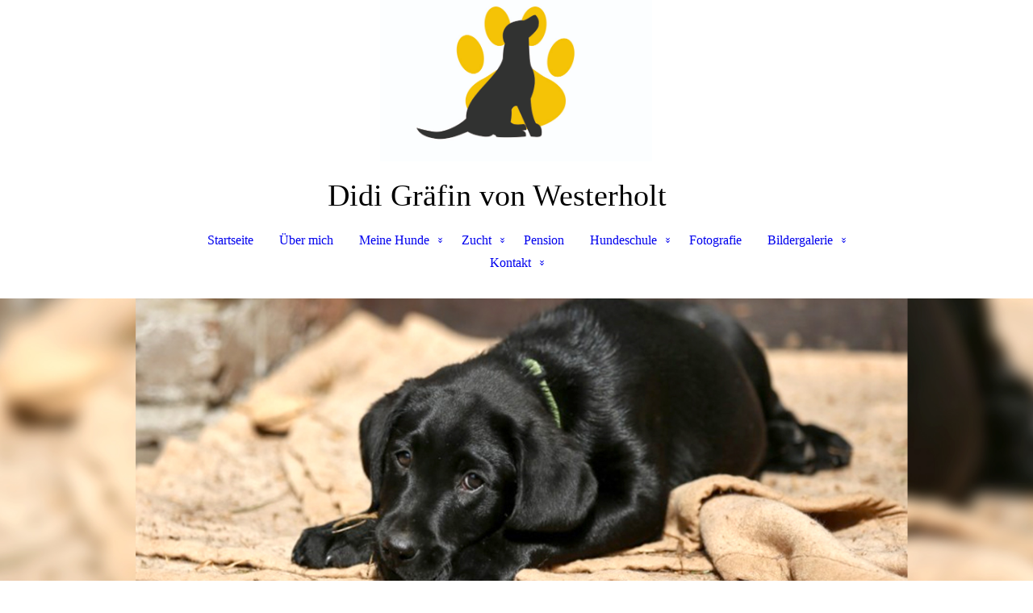

--- FILE ---
content_type: text/html; charset=utf-8
request_url: https://graefin-von-westerholt.de/Zucht/F-Wurf/
body_size: 30337
content:
<!DOCTYPE html><html lang="de"><head><meta http-equiv="Content-Type" content="text/html; charset=UTF-8"><title>Didi Gräfin von Westerholt - F-Wurf</title><meta name="description" content="Labradorzucht,  Hundeschule und Hundepension"><meta name="keywords" content="Dog-Fun, Labrador Retriever, Hundeschule, Zucht, Weseke , Borken, Hundepension, Hundeurlaub, Pension"><link href="https://graefin-von-westerholt.de/Zucht/F-Wurf/" rel="canonical"><meta content="Didi Gräfin von Westerholt - F-Wurf" property="og:title"><meta content="website" property="og:type"><meta content="https://graefin-von-westerholt.de/Zucht/F-Wurf/" property="og:url"><meta content="http://58312866.swh.strato-hosting.eu/.cm4all/uproc.php//0/EN6A0862.JPG?_=15bdc373bb8" property="og:image"><script>
              window.beng = window.beng || {};
              window.beng.env = {
                language: "en",
                country: "US",
                mode: "deploy",
                context: "page",
                pageId: "000001617560",
                pageLanguage: "de",
                skeletonId: "",
                scope: "1745283",
                isProtected: false,
                navigationText: "F-Wurf",
                instance: "1",
                common_prefix: "https://strato-editor.com",
                design_common: "https://strato-editor.com/beng/designs/",
                design_template: "sys/cm_dh_088",
                path_design: "https://strato-editor.com/beng/designs/data/sys/cm_dh_088/",
                path_res: "https://strato-editor.com/res/",
                path_bengres: "https://strato-editor.com/beng/res/",
                masterDomain: "",
                preferredDomain: "",
                preprocessHostingUri: function(uri) {
                  
                    return uri || "";
                  
                },
                hideEmptyAreas: false
              };
            </script><script xmlns="http://www.w3.org/1999/xhtml" src="https://strato-editor.com/cm4all-beng-proxy/beng-proxy.js"></script><link xmlns="http://www.w3.org/1999/xhtml" rel="stylesheet" href="https://strato-editor.com/.cm4all/e/static/3rdparty/font-awesome/css/font-awesome.min.css"></link><link rel="stylesheet" type="text/css" href="https://strato-editor.com/.cm4all/res/static/libcm4all-js-widget/3.89.7/css/widget-runtime.css" />
<link rel="stylesheet" type="text/css" href="https://strato-editor.com/.cm4all/res/static/beng-editor/5.3.138/css/deploy.css" />
<link rel="stylesheet" type="text/css" href="https://strato-editor.com/.cm4all/res/static/libcm4all-js-widget/3.89.7/css/slideshow-common.css" />
<script src="https://strato-editor.com/.cm4all/res/static/jquery-1.7/jquery.js"></script><script src="https://strato-editor.com/.cm4all/res/static/prototype-1.7.3/prototype.js"></script><script src="https://strato-editor.com/.cm4all/res/static/jslib/1.4.1/js/legacy.js"></script><script src="https://strato-editor.com/.cm4all/res/static/libcm4all-js-widget/3.89.7/js/widget-runtime.js"></script>
<script src="https://strato-editor.com/.cm4all/res/static/libcm4all-js-widget/3.89.7/js/slideshow-common.js"></script>
<script src="https://strato-editor.com/.cm4all/res/static/beng-editor/5.3.138/js/deploy.js"></script>
<script type="text/javascript" src="https://strato-editor.com/.cm4all/uro/assets/js/uro-min.js"></script><link href="https://strato-editor.com/.cm4all/designs/static/sys/cm_dh_088/1686178850.63/css/main.css" rel="stylesheet" type="text/css"><meta name="viewport" content="width=device-width, initial-scale=1, user-scalable=yes"><link href="https://strato-editor.com/.cm4all/designs/static/sys/cm_dh_088/1686178850.63/css/responsive.css" rel="stylesheet" type="text/css"><link href="https://strato-editor.com/.cm4all/designs/static/sys/cm_dh_088/1686178850.63/css/cm-templates-global-style.css" rel="stylesheet" type="text/css"><script type="text/javascript" src="https://strato-editor.com/.cm4all/designs/static/sys/cm_dh_088/1686178850.63/js/effects.js"></script><script type="text/javascript" src="https://strato-editor.com/.cm4all/designs/static/sys/cm_dh_088/1686178850.63/js/cm_template-focus-point.js"></script><link href="/.cm4all/handler.php/vars.css?v=20250810221308" type="text/css" rel="stylesheet"><style type="text/css">.cm-logo {background-image: url("/.cm4all/uproc.php/0/.didi_graefin_von_westerholt_os.jpg/picture-1200?_=15be9900ad8");
        background-position: 331px 0px;
background-size: 337px 200px;
background-repeat: no-repeat;
      }</style><script type="text/javascript">window.cmLogoWidgetId = "STRATP_cm4all_com_widgets_Logo_9870979";
            window.cmLogoGetCommonWidget = function (){
                return new cm4all.Common.Widget({
            base    : "/Zucht/F-Wurf/index.php/",
            session : "",
            frame   : "",
            path    : "STRATP_cm4all_com_widgets_Logo_9870979"
        })
            };
            window.logoConfiguration = {
                "cm-logo-x" : "331",
        "cm-logo-y" : "0",
        "cm-logo-v" : "2.0",
        "cm-logo-w" : "337",
        "cm-logo-h" : "200",
        "cm-logo-di" : "sys/cm_dh_088",
        "cm-logo-u" : "uro-service://",
        "cm-logo-k" : "%7B%22serviceId%22%3A%220%22%2C%22path%22%3A%22%2F%22%2C%22name%22%3A%22didi_graefin_von_westerholt_os.jpg%22%2C%22type%22%3A%22image%2Fjpeg%22%2C%22start%22%3A%2215be9900ad8%22%2C%22size%22%3A%22714220%22%7D",
        "cm-logo-bc" : "",
        "cm-logo-ln" : "",
        "cm-logo-ln$" : "",
        "cm-logo-hi" : false
        ,
        _logoBaseUrl : "uro-service:\/\/",
        _logoPath : "%7B%22serviceId%22%3A%220%22%2C%22path%22%3A%22%2F%22%2C%22name%22%3A%22didi_graefin_von_westerholt_os.jpg%22%2C%22type%22%3A%22image%2Fjpeg%22%2C%22start%22%3A%2215be9900ad8%22%2C%22size%22%3A%22714220%22%7D"
        };
          jQuery(document).ready(function() {
            var logoElement = jQuery(".cm-logo");
            logoElement.attr("role", "img");
            logoElement.attr("tabindex", "0");
            logoElement.attr("aria-label", "logo");
          });
        </script><link rel="icon" href="data:;base64,iVBORw0KGgo="/><style id="cm_table_styles"></style><style id="cm_background_queries"></style></head><body ondrop="return false;" class=" device-desktop cm-deploy cm-deploy-342 cm-deploy-4x"><div class="cm-background" data-cm-qa-bg="image"></div><div class="cm-background-video" data-cm-qa-bg="video"></div><div class="cm-background-effects" data-cm-qa-bg="effect"></div><div class="cm-templates-container"><div class="template_wrapper"><div class="header_wrapper"><div class="centerer"><div class="cm_can_be_empty cm-logo" id="logo"></div></div><div class="title_wrapper cm-templates-title-container cm_can_be_empty"><div class="title cm_can_be_empty cm-templates-heading__title" id="title" style=""><span style="font-size: x-large;">Didi Gräfin von Westerholt</span></div><div class="header_placeholder"> </div><div class="subtitle cm_can_be_empty cm-templates-heading__subtitle" id="subtitle" style=""> </div></div><div class="navigation_wrapper"><div class="line_wrapper_l line"> </div><div class="line_wrapper_r line"> </div><div class="navigation cm_with_forcesub" id="cm_navigation"><ul id="cm_mainnavigation"><li id="cm_navigation_pid_1614004"><a title="Startseite" href="/Startseite/" class="cm_anchor">Startseite</a></li><li id="cm_navigation_pid_1614003"><a title="Über mich" href="/Ueber-mich/" class="cm_anchor">Über mich</a></li><li id="cm_navigation_pid_1616850" class="cm_has_subnavigation"><a title="Meine Hunde" href="/Meine-Hunde/" class="cm_anchor">Meine Hunde</a><ul class="cm_subnavigation" id="cm_subnavigation_pid_1616850"><li id="cm_navigation_pid_8404708"><a title="Milana" href="/Meine-Hunde/Milana/" class="cm_anchor">Milana</a></li></ul></li><li id="cm_navigation_pid_1614001" class="cm_current cm_has_subnavigation"><a title="Zucht" href="/Zucht/" class="cm_anchor">Zucht</a><ul class="cm_subnavigation" id="cm_subnavigation_pid_1614001"><li id="cm_navigation_pid_8087854"><a title="Q-Wurf" href="/Zucht/Q-Wurf/" class="cm_anchor">Q-Wurf</a></li><li id="cm_navigation_pid_6790126"><a title="P-Wurf" href="/Zucht/P-Wurf/" class="cm_anchor">P-Wurf</a></li><li id="cm_navigation_pid_5163502"><a title="O-Wurf" href="/Zucht/O-Wurf/" class="cm_anchor">O-Wurf</a></li><li id="cm_navigation_pid_4021189"><a title="N-Wurf" href="/Zucht/N-Wurf/" class="cm_anchor">N-Wurf</a></li><li id="cm_navigation_pid_3115889"><a title="M-Wurf" href="/Zucht/M-Wurf/" class="cm_anchor">M-Wurf</a></li><li id="cm_navigation_pid_1616458"><a title="L-Wurf" href="/Zucht/L-Wurf/" class="cm_anchor">L-Wurf</a></li><li id="cm_navigation_pid_1617502"><a title="K-Wurf" href="/Zucht/K-Wurf/" class="cm_anchor">K-Wurf</a></li><li id="cm_navigation_pid_1617503"><a title="J-Wurf" href="/Zucht/J-Wurf/" class="cm_anchor">J-Wurf</a></li><li id="cm_navigation_pid_1617504"><a title="I-Wurf" href="/Zucht/I-Wurf/" class="cm_anchor">I-Wurf</a></li><li id="cm_navigation_pid_1617559"><a title="H-Wurf" href="/Zucht/H-Wurf/" class="cm_anchor">H-Wurf</a></li><li id="cm_navigation_pid_1617548"><a title="G-Wurf" href="/Zucht/G-Wurf/" class="cm_anchor">G-Wurf</a></li><li id="cm_navigation_pid_1617560" class="cm_current"><a title="F-Wurf" href="/Zucht/F-Wurf/" class="cm_anchor">F-Wurf</a></li><li id="cm_navigation_pid_1617549"><a title="E-Wurf" href="/Zucht/E-Wurf/" class="cm_anchor">E-Wurf</a></li><li id="cm_navigation_pid_1617550"><a title="D-Wurf" href="/Zucht/D-Wurf/" class="cm_anchor">D-Wurf</a></li><li id="cm_navigation_pid_1617551"><a title="C-Wurf" href="/Zucht/C-Wurf/" class="cm_anchor">C-Wurf</a></li><li id="cm_navigation_pid_1617552"><a title="B-Wurf" href="/Zucht/B-Wurf/" class="cm_anchor">B-Wurf</a></li><li id="cm_navigation_pid_1617553"><a title="A-Wurf" href="/Zucht/A-Wurf/" class="cm_anchor">A-Wurf</a></li></ul></li><li id="cm_navigation_pid_1616185"><a title="Pension" href="/Pension/" class="cm_anchor">Pension</a></li><li id="cm_navigation_pid_1616244" class="cm_has_subnavigation"><a title="Hundeschule" href="/Hundeschule/" class="cm_anchor">Hundeschule</a><ul class="cm_subnavigation" id="cm_subnavigation_pid_1616244"><li id="cm_navigation_pid_1616449"><a title="Termine" href="/Hundeschule/Termine/" class="cm_anchor">Termine</a></li></ul></li><li id="cm_navigation_pid_1616333"><a title="Fotografie" href="/Fotografie/" class="cm_anchor">Fotografie</a></li><li id="cm_navigation_pid_1614002" class="cm_has_subnavigation"><a title="Bildergalerie" href="/Bildergalerie/" class="cm_anchor">Bildergalerie</a><ul class="cm_subnavigation" id="cm_subnavigation_pid_1614002"><li id="cm_navigation_pid_1617501"><a title="L-Wurf" href="/Bildergalerie/L-Wurf/" class="cm_anchor">L-Wurf</a></li><li id="cm_navigation_pid_1616075"><a title="Videos" href="/Bildergalerie/Videos/" class="cm_anchor">Videos</a></li><li id="cm_navigation_pid_1616528"><a title="In Gedenken" href="/Bildergalerie/In-Gedenken/" class="cm_anchor">In Gedenken</a></li></ul></li><li id="cm_navigation_pid_1614000" class="cm_has_subnavigation"><a title="Kontakt" href="/Kontakt/" class="cm_anchor">Kontakt</a><ul class="cm_subnavigation" id="cm_subnavigation_pid_1614000"><li id="cm_navigation_pid_1616719"><a title="Links" href="/Kontakt/Links/" class="cm_anchor">Links</a></li></ul></li></ul></div></div></div><div class="cm-template-keyvisual__media cm_can_be_empty cm-kv-0" id="keyvisual"></div><div class="cm-template-content content_wrapper"><div class="content_color"><div class="cm-template-content__main design_content centerer cm-templates-text" id="content_main" data-cm-hintable="yes"><p><span style="font-family: Quicksand, sans-serif; color: #f7c300; font-size: xx-large;">F-Wurf</span></p><p>Am<strong> 8. Februar 2010</strong> <br></p><p><span style="color: #ffffff;"> </span></p><p><span style="font-family: Hind Guntur, sans-serif; color: #ffffff; font-size: 14px;"><strong>Sie heißen:</strong> <br><strong>Hündinnen:</strong> <strong><br>Rüden:</strong> </span><span style="font-size: 14px;"><a href="/Bildergalerie/In-Gedenken/" class="cm_anchor">Frederic</a> (gestorben am 9. Februar 2010)</span></p><p><br></p><div class="cm_column_wrapper"><div style="width: 50%;" class="cm_column"><h3 style="text-align: center;"><strong><span style="font-size: large;"><a href="/Bildergalerie/In-Gedenken/" class="cm_anchor">Gräfin von Westerholts Babuschka</a></span></strong></h3><div class="clearFloating" style="clear:both;height: 0px; width: auto;"></div><div id="widgetcontainer_STRATP_cm4all_com_widgets_UroPhoto_9908951" class="
				    cm_widget_block
					cm_widget cm4all_com_widgets_UroPhoto cm_widget_block_center" style="width:70.4%; max-width:100%; "><div class="cm_widget_anchor"><a name="STRATP_cm4all_com_widgets_UroPhoto_9908951" id="widgetanchor_STRATP_cm4all_com_widgets_UroPhoto_9908951"><!--cm4all.com.widgets.UroPhoto--></a></div><div xmlns="http://www.w3.org/1999/xhtml" data-uro-type="" style="width:100%;height:100%;" id="uroPhotoOuterSTRATP_cm4all_com_widgets_UroPhoto_9908951">            <picture><source srcset="/.cm4all/uproc.php/0/Zucht/F-Wurf/.babuschka.JPG/picture-1600?_=15bebf487b8 1x, /.cm4all/uproc.php/0/Zucht/F-Wurf/.babuschka.JPG/picture-2600?_=15bebf487b8 2x" media="(min-width:800px)"><source srcset="/.cm4all/uproc.php/0/Zucht/F-Wurf/.babuschka.JPG/picture-1200?_=15bebf487b8 1x, /.cm4all/uproc.php/0/Zucht/F-Wurf/.babuschka.JPG/picture-1600?_=15bebf487b8 2x" media="(min-width:600px)"><source srcset="/.cm4all/uproc.php/0/Zucht/F-Wurf/.babuschka.JPG/picture-800?_=15bebf487b8 1x, /.cm4all/uproc.php/0/Zucht/F-Wurf/.babuschka.JPG/picture-1200?_=15bebf487b8 2x" media="(min-width:400px)"><source srcset="/.cm4all/uproc.php/0/Zucht/F-Wurf/.babuschka.JPG/picture-400?_=15bebf487b8 1x, /.cm4all/uproc.php/0/Zucht/F-Wurf/.babuschka.JPG/picture-800?_=15bebf487b8 2x" media="(min-width:200px)"><source srcset="/.cm4all/uproc.php/0/Zucht/F-Wurf/.babuschka.JPG/picture-200?_=15bebf487b8 1x, /.cm4all/uproc.php/0/Zucht/F-Wurf/.babuschka.JPG/picture-400?_=15bebf487b8 2x" media="(min-width:100px)"><img src="/.cm4all/uproc.php/0/Zucht/F-Wurf/.babuschka.JPG/picture-200?_=15bebf487b8" data-uro-original="/.cm4all/uproc.php/0/Zucht/F-Wurf/babuschka.JPG?_=15bebf487b8" onerror="uroGlobal().util.error(this, '', 'uro-widget')" alt="" style="width:100%;" title="" loading="lazy"></picture>
<script type="text/javascript">
                (function() {
                    var wiid = 'STRATP_cm4all_com_widgets_UroPhoto_9908951';
                    
                    var src = jQuery("#uroPhotoOuter" + wiid + " img").attr("data-uro-original");
                    jQuery("<img/>").attr("src", src).load(function() {
                        /* see 10568/10534 */
                        jQuery("[id$='"+wiid+"']").css({"max-width":this.width});
                    });
                    
                }());
            </script><span></span></div></div><p><br></p><p>Prüfungen: WT BLP(268P.) BHP(DSV) ZZ(17.06.09)    <br></p><p><strong>ZB-Nr.</strong> LCD 06/N0545  <br></p><p><strong>gew.</strong> 14.04.06    <br></p><p>HD= A1  ED=0      <br></p><p><strong>Diagnosen:</strong> P3-O.R. P3-O.L. AU(03.05.09) <br></p><p><strong>PRCD-PRA: </strong>Carrier EIC-N/N MYO:N/N(*)</p></div><div style="width: 7.5px;" class="cm_column_gap cm_column_gap_left"></div><div style="width: 7.5px;" class="cm_column_gap cm_column_gap_right"></div><div style="width: 50%;" class="cm_column"><h3 style="text-align: center;">Edoug vom Warsingfehn</h3><div class="clearFloating" style="clear:both;height: 0px; width: auto;"></div><div id="widgetcontainer_STRATP_cm4all_com_widgets_UroPhoto_9908953" class="
				    cm_widget_block
					cm_widget cm4all_com_widgets_UroPhoto cm_widget_block_center" style="width:100%; max-width:100%; "><div class="cm_widget_anchor"><a name="STRATP_cm4all_com_widgets_UroPhoto_9908953" id="widgetanchor_STRATP_cm4all_com_widgets_UroPhoto_9908953"><!--cm4all.com.widgets.UroPhoto--></a></div><div xmlns="http://www.w3.org/1999/xhtml" data-uro-type="" style="width:100%;height:100%;" id="uroPhotoOuterSTRATP_cm4all_com_widgets_UroPhoto_9908953">            <picture><source srcset="/.cm4all/uproc.php/0/Zucht/F-Wurf/.Edoug.jpg/picture-1600?_=15bebf487b8 1x, /.cm4all/uproc.php/0/Zucht/F-Wurf/.Edoug.jpg/picture-2600?_=15bebf487b8 2x" media="(min-width:800px)"><source srcset="/.cm4all/uproc.php/0/Zucht/F-Wurf/.Edoug.jpg/picture-1200?_=15bebf487b8 1x, /.cm4all/uproc.php/0/Zucht/F-Wurf/.Edoug.jpg/picture-1600?_=15bebf487b8 2x" media="(min-width:600px)"><source srcset="/.cm4all/uproc.php/0/Zucht/F-Wurf/.Edoug.jpg/picture-800?_=15bebf487b8 1x, /.cm4all/uproc.php/0/Zucht/F-Wurf/.Edoug.jpg/picture-1200?_=15bebf487b8 2x" media="(min-width:400px)"><source srcset="/.cm4all/uproc.php/0/Zucht/F-Wurf/.Edoug.jpg/picture-400?_=15bebf487b8 1x, /.cm4all/uproc.php/0/Zucht/F-Wurf/.Edoug.jpg/picture-800?_=15bebf487b8 2x" media="(min-width:200px)"><source srcset="/.cm4all/uproc.php/0/Zucht/F-Wurf/.Edoug.jpg/picture-200?_=15bebf487b8 1x, /.cm4all/uproc.php/0/Zucht/F-Wurf/.Edoug.jpg/picture-400?_=15bebf487b8 2x" media="(min-width:100px)"><img src="/.cm4all/uproc.php/0/Zucht/F-Wurf/.Edoug.jpg/picture-200?_=15bebf487b8" data-uro-original="/.cm4all/uproc.php/0/Zucht/F-Wurf/Edoug.jpg?_=15bebf487b8" onerror="uroGlobal().util.error(this, '', 'uro-widget')" alt="" style="width:100%;" title="" loading="lazy"></picture>
<script type="text/javascript">
                (function() {
                    var wiid = 'STRATP_cm4all_com_widgets_UroPhoto_9908953';
                    
                    var src = jQuery("#uroPhotoOuter" + wiid + " img").attr("data-uro-original");
                    jQuery("<img/>").attr("src", src).load(function() {
                        /* see 10568/10534 */
                        jQuery("[id$='"+wiid+"']").css({"max-width":this.width});
                    });
                    
                }());
            </script><span></span></div></div><p><br></p><p><strong>Prüfungen:</strong> WT, JP/R, BLP, JEPs (Prfg m.leb. Ente)  <br></p><p><strong>ZB-Nr.</strong> DRC 02-9278  - <br></p><p><strong>gew. </strong>14.03.02 <br></p><p>HD= B 1  ED= frei  <br></p><p><strong>PRCD-PRA:</strong> clear, CNM= frei - EIC= clear</p><p><strong>Besitzer</strong></p><p>Dr. Michael Corsmann<br>Rauschenwasser 79<br> 37120 Bovenden<br> Tel:05594/8133  <br>mail: <a href="mailto:michaelcorsmann@aol.com" class="cm_anchor"><strong>michaelcorsmann@aol.com</strong></a></p></div></div><div id="cm_bottom_clearer" style="clear: both;" contenteditable="false"></div></div></div><div class="sidebar_color cm_can_be_empty"><div class="sidebar_wrapper centerer cm-templates-sidebar-one"><div class="sidebar cm_can_be_empty" id="widgetbar_site_1" data-cm-hintable="yes"><p><br></p></div><div class="sidebar cm_can_be_empty" id="widgetbar_site_2" data-cm-hintable="yes"><p><br></p></div><div class="sidebar cm_can_be_empty" id="widgetbar_site_3" data-cm-hintable="yes"><p> </p></div></div><div class="sidebar_wrapper centerer cm-templates-sidebar-two"><div class="sidebar cm_can_be_empty" id="widgetbar_page_1" data-cm-hintable="yes"><p> </p></div><div class="sidebar cm_can_be_empty" id="widgetbar_page_2" data-cm-hintable="yes"><p> </p></div><div class="sidebar cm_can_be_empty" id="widgetbar_page_3" data-cm-hintable="yes"><p> </p></div></div></div><div class="footer_wrapper cm-templates-footer cm_can_be_empty" id="footer" data-cm-hintable="yes"><div style="text-align: center;">Hundeschule Dog-Fun / Hundeurlaub auf dem Land  | kidsanddogs@t-online.de<br></div></div></div><div class="content_overlay"> </div></div><div class="navigation_wrapper_mobile cm_with_forcesub " id="mobile_cm_navigation"><ul id="mobile_cm_mainnavigation"><li id="mobile_cm_navigation_pid_1614004"><a title="Startseite" href="/Startseite/" class="cm_anchor">Startseite</a></li><li id="mobile_cm_navigation_pid_1614003"><a title="Über mich" href="/Ueber-mich/" class="cm_anchor">Über mich</a></li><li id="mobile_cm_navigation_pid_1616850" class="cm_has_subnavigation"><a title="Meine Hunde" href="/Meine-Hunde/" class="cm_anchor">Meine Hunde</a><ul class="cm_subnavigation" id="mobile_cm_subnavigation_pid_1616850"><li id="mobile_cm_navigation_pid_8404708"><a title="Milana" href="/Meine-Hunde/Milana/" class="cm_anchor">Milana</a></li></ul></li><li id="mobile_cm_navigation_pid_1614001" class="cm_current cm_has_subnavigation"><a title="Zucht" href="/Zucht/" class="cm_anchor">Zucht</a><ul class="cm_subnavigation" id="mobile_cm_subnavigation_pid_1614001"><li id="mobile_cm_navigation_pid_8087854"><a title="Q-Wurf" href="/Zucht/Q-Wurf/" class="cm_anchor">Q-Wurf</a></li><li id="mobile_cm_navigation_pid_6790126"><a title="P-Wurf" href="/Zucht/P-Wurf/" class="cm_anchor">P-Wurf</a></li><li id="mobile_cm_navigation_pid_5163502"><a title="O-Wurf" href="/Zucht/O-Wurf/" class="cm_anchor">O-Wurf</a></li><li id="mobile_cm_navigation_pid_4021189"><a title="N-Wurf" href="/Zucht/N-Wurf/" class="cm_anchor">N-Wurf</a></li><li id="mobile_cm_navigation_pid_3115889"><a title="M-Wurf" href="/Zucht/M-Wurf/" class="cm_anchor">M-Wurf</a></li><li id="mobile_cm_navigation_pid_1616458"><a title="L-Wurf" href="/Zucht/L-Wurf/" class="cm_anchor">L-Wurf</a></li><li id="mobile_cm_navigation_pid_1617502"><a title="K-Wurf" href="/Zucht/K-Wurf/" class="cm_anchor">K-Wurf</a></li><li id="mobile_cm_navigation_pid_1617503"><a title="J-Wurf" href="/Zucht/J-Wurf/" class="cm_anchor">J-Wurf</a></li><li id="mobile_cm_navigation_pid_1617504"><a title="I-Wurf" href="/Zucht/I-Wurf/" class="cm_anchor">I-Wurf</a></li><li id="mobile_cm_navigation_pid_1617559"><a title="H-Wurf" href="/Zucht/H-Wurf/" class="cm_anchor">H-Wurf</a></li><li id="mobile_cm_navigation_pid_1617548"><a title="G-Wurf" href="/Zucht/G-Wurf/" class="cm_anchor">G-Wurf</a></li><li id="mobile_cm_navigation_pid_1617560" class="cm_current"><a title="F-Wurf" href="/Zucht/F-Wurf/" class="cm_anchor">F-Wurf</a></li><li id="mobile_cm_navigation_pid_1617549"><a title="E-Wurf" href="/Zucht/E-Wurf/" class="cm_anchor">E-Wurf</a></li><li id="mobile_cm_navigation_pid_1617550"><a title="D-Wurf" href="/Zucht/D-Wurf/" class="cm_anchor">D-Wurf</a></li><li id="mobile_cm_navigation_pid_1617551"><a title="C-Wurf" href="/Zucht/C-Wurf/" class="cm_anchor">C-Wurf</a></li><li id="mobile_cm_navigation_pid_1617552"><a title="B-Wurf" href="/Zucht/B-Wurf/" class="cm_anchor">B-Wurf</a></li><li id="mobile_cm_navigation_pid_1617553"><a title="A-Wurf" href="/Zucht/A-Wurf/" class="cm_anchor">A-Wurf</a></li></ul></li><li id="mobile_cm_navigation_pid_1616185"><a title="Pension" href="/Pension/" class="cm_anchor">Pension</a></li><li id="mobile_cm_navigation_pid_1616244" class="cm_has_subnavigation"><a title="Hundeschule" href="/Hundeschule/" class="cm_anchor">Hundeschule</a><ul class="cm_subnavigation" id="mobile_cm_subnavigation_pid_1616244"><li id="mobile_cm_navigation_pid_1616449"><a title="Termine" href="/Hundeschule/Termine/" class="cm_anchor">Termine</a></li></ul></li><li id="mobile_cm_navigation_pid_1616333"><a title="Fotografie" href="/Fotografie/" class="cm_anchor">Fotografie</a></li><li id="mobile_cm_navigation_pid_1614002" class="cm_has_subnavigation"><a title="Bildergalerie" href="/Bildergalerie/" class="cm_anchor">Bildergalerie</a><ul class="cm_subnavigation" id="mobile_cm_subnavigation_pid_1614002"><li id="mobile_cm_navigation_pid_1617501"><a title="L-Wurf" href="/Bildergalerie/L-Wurf/" class="cm_anchor">L-Wurf</a></li><li id="mobile_cm_navigation_pid_1616075"><a title="Videos" href="/Bildergalerie/Videos/" class="cm_anchor">Videos</a></li><li id="mobile_cm_navigation_pid_1616528"><a title="In Gedenken" href="/Bildergalerie/In-Gedenken/" class="cm_anchor">In Gedenken</a></li></ul></li><li id="mobile_cm_navigation_pid_1614000" class="cm_has_subnavigation"><a title="Kontakt" href="/Kontakt/" class="cm_anchor">Kontakt</a><ul class="cm_subnavigation" id="mobile_cm_subnavigation_pid_1614000"><li id="mobile_cm_navigation_pid_1616719"><a title="Links" href="/Kontakt/Links/" class="cm_anchor">Links</a></li></ul></li></ul></div><div class="toggle_wrapper--contain"><div class="toggle_navigation"><div class="burgerline1"> </div><div class="burgerline2"> </div><div class="burgerline3"> </div></div></div></div><script type="text/javascript">jQuery(document).ready(function() {
                hideelements();
                calcborderline();
        });
        
        jQuery(window).resize(function() {
                hideelements();
                calcborderline();
        });</script><script type="text/javascript" src="https://strato-editor.com/.cm4all/designs/static/sys/cm_dh_088/1686178850.63/js/cm-templates-global-script.js"></script><div class="cm_widget_anchor"><a name="STRATP_cm4all_com_widgets_CookiePolicy_9870981" id="widgetanchor_STRATP_cm4all_com_widgets_CookiePolicy_9870981"><!--cm4all.com.widgets.CookiePolicy--></a></div><script data-tracking="true" data-cookie-settings-enabled="false" src="/.cm4all/widgetres.php/cm4all.com.widgets.CookiePolicy/show.js?v=3.3.38" defer="defer" id="cookieSettingsScript"></script><noscript ><div style="position:absolute;bottom:0;" id="statdiv"><img alt="" height="1" width="1" src="https://strato-editor.com/.cm4all/_pixel.img?site=1810194-XgLB35tk&amp;page=pid_1617560&amp;path=%2FZucht%2FF-Wurf%2Findex.php%2F&amp;nt=F-Wurf"/></div></noscript><script  type="text/javascript">//<![CDATA[
            document.body.insertAdjacentHTML('beforeend', '<div style="position:absolute;bottom:0;" id="statdiv"><img alt="" height="1" width="1" src="https://strato-editor.com/.cm4all/_pixel.img?site=1810194-XgLB35tk&amp;page=pid_1617560&amp;path=%2FZucht%2FF-Wurf%2Findex.php%2F&amp;nt=F-Wurf&amp;domain='+escape(document.location.hostname)+'&amp;ref='+escape(document.referrer)+'"/></div>');
        //]]></script><script type="application/x-cm4all-cookie-consent" data-code=""></script><div style="display: none;" id="keyvisualWidgetVideosContainer"></div><style type="text/css">.cm-kv-0 {
background-position: center;
background-repeat: no-repeat;
}
            @media(min-width: 100px), (min-resolution: 72dpi), (-webkit-min-device-pixel-ratio: 1) {.cm-kv-0{background-image:url("/.cm4all/uproc.php/0/Sonstige/.zucht.jpg/picture-200?_=15bebc1ee98");}}@media(min-width: 100px), (min-resolution: 144dpi), (-webkit-min-device-pixel-ratio: 2) {.cm-kv-0{background-image:url("/.cm4all/uproc.php/0/Sonstige/.zucht.jpg/picture-400?_=15bebc1ee98");}}@media(min-width: 200px), (min-resolution: 72dpi), (-webkit-min-device-pixel-ratio: 1) {.cm-kv-0{background-image:url("/.cm4all/uproc.php/0/Sonstige/.zucht.jpg/picture-400?_=15bebc1ee98");}}@media(min-width: 200px), (min-resolution: 144dpi), (-webkit-min-device-pixel-ratio: 2) {.cm-kv-0{background-image:url("/.cm4all/uproc.php/0/Sonstige/.zucht.jpg/picture-800?_=15bebc1ee98");}}@media(min-width: 400px), (min-resolution: 72dpi), (-webkit-min-device-pixel-ratio: 1) {.cm-kv-0{background-image:url("/.cm4all/uproc.php/0/Sonstige/.zucht.jpg/picture-800?_=15bebc1ee98");}}@media(min-width: 400px), (min-resolution: 144dpi), (-webkit-min-device-pixel-ratio: 2) {.cm-kv-0{background-image:url("/.cm4all/uproc.php/0/Sonstige/.zucht.jpg/picture-1200?_=15bebc1ee98");}}@media(min-width: 600px), (min-resolution: 72dpi), (-webkit-min-device-pixel-ratio: 1) {.cm-kv-0{background-image:url("/.cm4all/uproc.php/0/Sonstige/.zucht.jpg/picture-1200?_=15bebc1ee98");}}@media(min-width: 600px), (min-resolution: 144dpi), (-webkit-min-device-pixel-ratio: 2) {.cm-kv-0{background-image:url("/.cm4all/uproc.php/0/Sonstige/.zucht.jpg/picture-1600?_=15bebc1ee98");}}@media(min-width: 800px), (min-resolution: 72dpi), (-webkit-min-device-pixel-ratio: 1) {.cm-kv-0{background-image:url("/.cm4all/uproc.php/0/Sonstige/.zucht.jpg/picture-1600?_=15bebc1ee98");}}@media(min-width: 800px), (min-resolution: 144dpi), (-webkit-min-device-pixel-ratio: 2) {.cm-kv-0{background-image:url("/.cm4all/uproc.php/0/Sonstige/.zucht.jpg/picture-2600?_=15bebc1ee98");}}
</style><style type="text/css">
			#keyvisual {
				overflow: hidden;
			}
			.kv-video-wrapper {
				width: 100%;
				height: 100%;
				position: relative;
			}
			</style><script type="text/javascript">
				jQuery(document).ready(function() {
					function moveTempVideos(slideshow, isEditorMode) {
						var videosContainer = document.getElementById('keyvisualWidgetVideosContainer');
						if (videosContainer) {
							while (videosContainer.firstChild) {
								var div = videosContainer.firstChild;
								var divPosition = div.className.substring('cm-kv-0-tempvideo-'.length);
								if (isEditorMode && parseInt(divPosition) > 1) {
									break;
								}
								videosContainer.removeChild(div);
								if (div.nodeType == Node.ELEMENT_NODE) {
									var pos = '';
									if (slideshow) {
										pos = '-' + divPosition;
									}
									var kv = document.querySelector('.cm-kv-0' + pos);
									if (kv) {
										if (!slideshow) {
											var wrapperDiv = document.createElement("div"); 
											wrapperDiv.setAttribute("class", "kv-video-wrapper");
											kv.insertBefore(wrapperDiv, kv.firstChild);
											kv = wrapperDiv;
										}
										while (div.firstChild) {
											kv.appendChild(div.firstChild);
										}
										if (!slideshow) {
											break;
										}
									}
								}
							}
						}
					}

					function kvClickAction(mode, href) {
						if (mode == 'internal') {
							if (!window.top.syntony || !/_home$/.test(window.top.syntony.bifmState)) {
								window.location.href = href;
							}
						} else if (mode == 'external') {
							var a = document.createElement('a');
							a.href = href;
							a.target = '_blank';
							a.rel = 'noreferrer noopener';
							a.click();
						}
					}

					var keyvisualElement = jQuery("[cm_type=keyvisual]");
					if(keyvisualElement.length == 0){
						keyvisualElement = jQuery("#keyvisual");
					}
					if(keyvisualElement.length == 0){
						keyvisualElement = jQuery("[class~=cm-kv-0]");
					}
				
						keyvisualElement.attr("role", "img");
						keyvisualElement.attr("tabindex", "0");
						keyvisualElement.attr("aria-label", "hauptgrafik");
					
					moveTempVideos(false, false);
					var video = document.querySelector('#keyvisual video');
					if (video) {
						video.play();
					}
				
			});
		</script></body></html>
